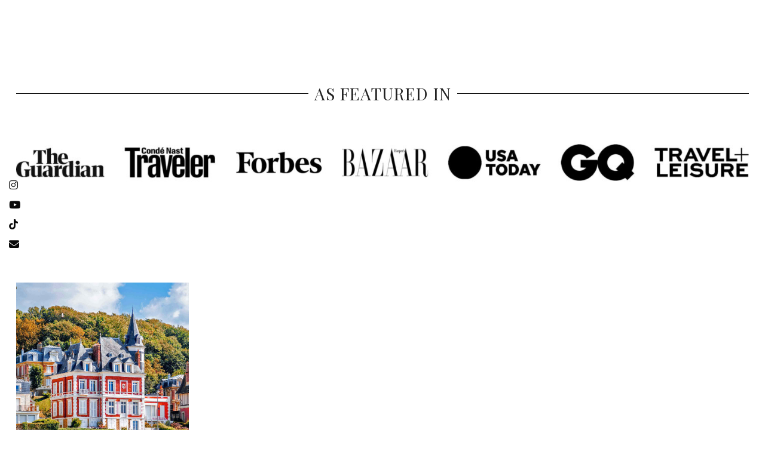

--- FILE ---
content_type: text/html; charset=UTF-8
request_url: https://shershegoes.com/tag/beautiful-places-in-normandy/
body_size: 15578
content:
<!DOCTYPE html>
<html lang="en-US">
<head>
	<meta charset="UTF-8">
	<meta name="viewport" content="width=device-width, initial-scale=1, maximum-scale=5">	<meta name='robots' content='index, follow, max-image-preview:large, max-snippet:-1, max-video-preview:-1' />

	<!-- This site is optimized with the Yoast SEO plugin v26.7 - https://yoast.com/wordpress/plugins/seo/ -->
	<title>beautiful places in normandy Archives</title>
	<link rel="canonical" href="https://shershegoes.com/tag/beautiful-places-in-normandy/" />
	<meta property="og:locale" content="en_US" />
	<meta property="og:type" content="article" />
	<meta property="og:title" content="beautiful places in normandy Archives" />
	<meta property="og:url" content="https://shershegoes.com/tag/beautiful-places-in-normandy/" />
	<meta property="og:site_name" content="Sher She Goes" />
	<meta name="twitter:card" content="summary_large_image" />
	<meta name="twitter:site" content="@shershegoes" />
	<script type="application/ld+json" class="yoast-schema-graph">{"@context":"https://schema.org","@graph":[{"@type":"CollectionPage","@id":"https://shershegoes.com/tag/beautiful-places-in-normandy/","url":"https://shershegoes.com/tag/beautiful-places-in-normandy/","name":"beautiful places in normandy Archives","isPartOf":{"@id":"https://shershegoes.com/#website"},"primaryImageOfPage":{"@id":"https://shershegoes.com/tag/beautiful-places-in-normandy/#primaryimage"},"image":{"@id":"https://shershegoes.com/tag/beautiful-places-in-normandy/#primaryimage"},"thumbnailUrl":"https://shershegoes.com/wp-content/uploads/Normandy-Towns.jpg","breadcrumb":{"@id":"https://shershegoes.com/tag/beautiful-places-in-normandy/#breadcrumb"},"inLanguage":"en-US"},{"@type":"ImageObject","inLanguage":"en-US","@id":"https://shershegoes.com/tag/beautiful-places-in-normandy/#primaryimage","url":"https://shershegoes.com/wp-content/uploads/Normandy-Towns.jpg","contentUrl":"https://shershegoes.com/wp-content/uploads/Normandy-Towns.jpg","width":1500,"height":2250,"caption":"Normandy Towns"},{"@type":"BreadcrumbList","@id":"https://shershegoes.com/tag/beautiful-places-in-normandy/#breadcrumb","itemListElement":[{"@type":"ListItem","position":1,"name":"Home","item":"https://shershegoes.com/"},{"@type":"ListItem","position":2,"name":"beautiful places in normandy"}]},{"@type":"WebSite","@id":"https://shershegoes.com/#website","url":"https://shershegoes.com/","name":"Sher She Goes","description":"NYC Travel &amp; Style Blog","potentialAction":[{"@type":"SearchAction","target":{"@type":"EntryPoint","urlTemplate":"https://shershegoes.com/?s={search_term_string}"},"query-input":{"@type":"PropertyValueSpecification","valueRequired":true,"valueName":"search_term_string"}}],"inLanguage":"en-US"}]}</script>
	<!-- / Yoast SEO plugin. -->


<link rel='dns-prefetch' href='//scripts.mediavine.com' />
<link rel='dns-prefetch' href='//cdnjs.cloudflare.com' />
<link rel='dns-prefetch' href='//pipdigz.co.uk' />
<link rel='dns-prefetch' href='//fonts.googleapis.com' />
<link rel="alternate" type="application/rss+xml" title="Sher She Goes &raquo; Feed" href="https://shershegoes.com/feed/" />
<link rel="alternate" type="application/rss+xml" title="Sher She Goes &raquo; Comments Feed" href="https://shershegoes.com/comments/feed/" />
<link rel="alternate" type="application/rss+xml" title="Sher She Goes &raquo; beautiful places in normandy Tag Feed" href="https://shershegoes.com/tag/beautiful-places-in-normandy/feed/" />
		<!-- This site uses the Google Analytics by MonsterInsights plugin v9.11.1 - Using Analytics tracking - https://www.monsterinsights.com/ -->
							<script src="//www.googletagmanager.com/gtag/js?id=G-1GKMQC3SJM"  data-cfasync="false" data-wpfc-render="false" async></script>
			<script data-cfasync="false" data-wpfc-render="false">
				var mi_version = '9.11.1';
				var mi_track_user = true;
				var mi_no_track_reason = '';
								var MonsterInsightsDefaultLocations = {"page_location":"https:\/\/shershegoes.com\/tag\/beautiful-places-in-normandy\/"};
								if ( typeof MonsterInsightsPrivacyGuardFilter === 'function' ) {
					var MonsterInsightsLocations = (typeof MonsterInsightsExcludeQuery === 'object') ? MonsterInsightsPrivacyGuardFilter( MonsterInsightsExcludeQuery ) : MonsterInsightsPrivacyGuardFilter( MonsterInsightsDefaultLocations );
				} else {
					var MonsterInsightsLocations = (typeof MonsterInsightsExcludeQuery === 'object') ? MonsterInsightsExcludeQuery : MonsterInsightsDefaultLocations;
				}

								var disableStrs = [
										'ga-disable-G-1GKMQC3SJM',
									];

				/* Function to detect opted out users */
				function __gtagTrackerIsOptedOut() {
					for (var index = 0; index < disableStrs.length; index++) {
						if (document.cookie.indexOf(disableStrs[index] + '=true') > -1) {
							return true;
						}
					}

					return false;
				}

				/* Disable tracking if the opt-out cookie exists. */
				if (__gtagTrackerIsOptedOut()) {
					for (var index = 0; index < disableStrs.length; index++) {
						window[disableStrs[index]] = true;
					}
				}

				/* Opt-out function */
				function __gtagTrackerOptout() {
					for (var index = 0; index < disableStrs.length; index++) {
						document.cookie = disableStrs[index] + '=true; expires=Thu, 31 Dec 2099 23:59:59 UTC; path=/';
						window[disableStrs[index]] = true;
					}
				}

				if ('undefined' === typeof gaOptout) {
					function gaOptout() {
						__gtagTrackerOptout();
					}
				}
								window.dataLayer = window.dataLayer || [];

				window.MonsterInsightsDualTracker = {
					helpers: {},
					trackers: {},
				};
				if (mi_track_user) {
					function __gtagDataLayer() {
						dataLayer.push(arguments);
					}

					function __gtagTracker(type, name, parameters) {
						if (!parameters) {
							parameters = {};
						}

						if (parameters.send_to) {
							__gtagDataLayer.apply(null, arguments);
							return;
						}

						if (type === 'event') {
														parameters.send_to = monsterinsights_frontend.v4_id;
							var hookName = name;
							if (typeof parameters['event_category'] !== 'undefined') {
								hookName = parameters['event_category'] + ':' + name;
							}

							if (typeof MonsterInsightsDualTracker.trackers[hookName] !== 'undefined') {
								MonsterInsightsDualTracker.trackers[hookName](parameters);
							} else {
								__gtagDataLayer('event', name, parameters);
							}
							
						} else {
							__gtagDataLayer.apply(null, arguments);
						}
					}

					__gtagTracker('js', new Date());
					__gtagTracker('set', {
						'developer_id.dZGIzZG': true,
											});
					if ( MonsterInsightsLocations.page_location ) {
						__gtagTracker('set', MonsterInsightsLocations);
					}
										__gtagTracker('config', 'G-1GKMQC3SJM', {"forceSSL":"true","page_path":location.pathname + location.search + location.hash} );
										window.gtag = __gtagTracker;										(function () {
						/* https://developers.google.com/analytics/devguides/collection/analyticsjs/ */
						/* ga and __gaTracker compatibility shim. */
						var noopfn = function () {
							return null;
						};
						var newtracker = function () {
							return new Tracker();
						};
						var Tracker = function () {
							return null;
						};
						var p = Tracker.prototype;
						p.get = noopfn;
						p.set = noopfn;
						p.send = function () {
							var args = Array.prototype.slice.call(arguments);
							args.unshift('send');
							__gaTracker.apply(null, args);
						};
						var __gaTracker = function () {
							var len = arguments.length;
							if (len === 0) {
								return;
							}
							var f = arguments[len - 1];
							if (typeof f !== 'object' || f === null || typeof f.hitCallback !== 'function') {
								if ('send' === arguments[0]) {
									var hitConverted, hitObject = false, action;
									if ('event' === arguments[1]) {
										if ('undefined' !== typeof arguments[3]) {
											hitObject = {
												'eventAction': arguments[3],
												'eventCategory': arguments[2],
												'eventLabel': arguments[4],
												'value': arguments[5] ? arguments[5] : 1,
											}
										}
									}
									if ('pageview' === arguments[1]) {
										if ('undefined' !== typeof arguments[2]) {
											hitObject = {
												'eventAction': 'page_view',
												'page_path': arguments[2],
											}
										}
									}
									if (typeof arguments[2] === 'object') {
										hitObject = arguments[2];
									}
									if (typeof arguments[5] === 'object') {
										Object.assign(hitObject, arguments[5]);
									}
									if ('undefined' !== typeof arguments[1].hitType) {
										hitObject = arguments[1];
										if ('pageview' === hitObject.hitType) {
											hitObject.eventAction = 'page_view';
										}
									}
									if (hitObject) {
										action = 'timing' === arguments[1].hitType ? 'timing_complete' : hitObject.eventAction;
										hitConverted = mapArgs(hitObject);
										__gtagTracker('event', action, hitConverted);
									}
								}
								return;
							}

							function mapArgs(args) {
								var arg, hit = {};
								var gaMap = {
									'eventCategory': 'event_category',
									'eventAction': 'event_action',
									'eventLabel': 'event_label',
									'eventValue': 'event_value',
									'nonInteraction': 'non_interaction',
									'timingCategory': 'event_category',
									'timingVar': 'name',
									'timingValue': 'value',
									'timingLabel': 'event_label',
									'page': 'page_path',
									'location': 'page_location',
									'title': 'page_title',
									'referrer' : 'page_referrer',
								};
								for (arg in args) {
																		if (!(!args.hasOwnProperty(arg) || !gaMap.hasOwnProperty(arg))) {
										hit[gaMap[arg]] = args[arg];
									} else {
										hit[arg] = args[arg];
									}
								}
								return hit;
							}

							try {
								f.hitCallback();
							} catch (ex) {
							}
						};
						__gaTracker.create = newtracker;
						__gaTracker.getByName = newtracker;
						__gaTracker.getAll = function () {
							return [];
						};
						__gaTracker.remove = noopfn;
						__gaTracker.loaded = true;
						window['__gaTracker'] = __gaTracker;
					})();
									} else {
										console.log("");
					(function () {
						function __gtagTracker() {
							return null;
						}

						window['__gtagTracker'] = __gtagTracker;
						window['gtag'] = __gtagTracker;
					})();
									}
			</script>
							<!-- / Google Analytics by MonsterInsights -->
		<style id='wp-img-auto-sizes-contain-inline-css'>
img:is([sizes=auto i],[sizes^="auto," i]){contain-intrinsic-size:3000px 1500px}
/*# sourceURL=wp-img-auto-sizes-contain-inline-css */
</style>
<style id='wp-block-library-inline-css'>
:root{--wp-block-synced-color:#7a00df;--wp-block-synced-color--rgb:122,0,223;--wp-bound-block-color:var(--wp-block-synced-color);--wp-editor-canvas-background:#ddd;--wp-admin-theme-color:#007cba;--wp-admin-theme-color--rgb:0,124,186;--wp-admin-theme-color-darker-10:#006ba1;--wp-admin-theme-color-darker-10--rgb:0,107,160.5;--wp-admin-theme-color-darker-20:#005a87;--wp-admin-theme-color-darker-20--rgb:0,90,135;--wp-admin-border-width-focus:2px}@media (min-resolution:192dpi){:root{--wp-admin-border-width-focus:1.5px}}.wp-element-button{cursor:pointer}:root .has-very-light-gray-background-color{background-color:#eee}:root .has-very-dark-gray-background-color{background-color:#313131}:root .has-very-light-gray-color{color:#eee}:root .has-very-dark-gray-color{color:#313131}:root .has-vivid-green-cyan-to-vivid-cyan-blue-gradient-background{background:linear-gradient(135deg,#00d084,#0693e3)}:root .has-purple-crush-gradient-background{background:linear-gradient(135deg,#34e2e4,#4721fb 50%,#ab1dfe)}:root .has-hazy-dawn-gradient-background{background:linear-gradient(135deg,#faaca8,#dad0ec)}:root .has-subdued-olive-gradient-background{background:linear-gradient(135deg,#fafae1,#67a671)}:root .has-atomic-cream-gradient-background{background:linear-gradient(135deg,#fdd79a,#004a59)}:root .has-nightshade-gradient-background{background:linear-gradient(135deg,#330968,#31cdcf)}:root .has-midnight-gradient-background{background:linear-gradient(135deg,#020381,#2874fc)}:root{--wp--preset--font-size--normal:16px;--wp--preset--font-size--huge:42px}.has-regular-font-size{font-size:1em}.has-larger-font-size{font-size:2.625em}.has-normal-font-size{font-size:var(--wp--preset--font-size--normal)}.has-huge-font-size{font-size:var(--wp--preset--font-size--huge)}.has-text-align-center{text-align:center}.has-text-align-left{text-align:left}.has-text-align-right{text-align:right}.has-fit-text{white-space:nowrap!important}#end-resizable-editor-section{display:none}.aligncenter{clear:both}.items-justified-left{justify-content:flex-start}.items-justified-center{justify-content:center}.items-justified-right{justify-content:flex-end}.items-justified-space-between{justify-content:space-between}.screen-reader-text{border:0;clip-path:inset(50%);height:1px;margin:-1px;overflow:hidden;padding:0;position:absolute;width:1px;word-wrap:normal!important}.screen-reader-text:focus{background-color:#ddd;clip-path:none;color:#444;display:block;font-size:1em;height:auto;left:5px;line-height:normal;padding:15px 23px 14px;text-decoration:none;top:5px;width:auto;z-index:100000}html :where(.has-border-color){border-style:solid}html :where([style*=border-top-color]){border-top-style:solid}html :where([style*=border-right-color]){border-right-style:solid}html :where([style*=border-bottom-color]){border-bottom-style:solid}html :where([style*=border-left-color]){border-left-style:solid}html :where([style*=border-width]){border-style:solid}html :where([style*=border-top-width]){border-top-style:solid}html :where([style*=border-right-width]){border-right-style:solid}html :where([style*=border-bottom-width]){border-bottom-style:solid}html :where([style*=border-left-width]){border-left-style:solid}html :where(img[class*=wp-image-]){height:auto;max-width:100%}:where(figure){margin:0 0 1em}html :where(.is-position-sticky){--wp-admin--admin-bar--position-offset:var(--wp-admin--admin-bar--height,0px)}@media screen and (max-width:600px){html :where(.is-position-sticky){--wp-admin--admin-bar--position-offset:0px}}

/*# sourceURL=wp-block-library-inline-css */
</style><style id='global-styles-inline-css'>
:root{--wp--preset--aspect-ratio--square: 1;--wp--preset--aspect-ratio--4-3: 4/3;--wp--preset--aspect-ratio--3-4: 3/4;--wp--preset--aspect-ratio--3-2: 3/2;--wp--preset--aspect-ratio--2-3: 2/3;--wp--preset--aspect-ratio--16-9: 16/9;--wp--preset--aspect-ratio--9-16: 9/16;--wp--preset--color--black: #000000;--wp--preset--color--cyan-bluish-gray: #abb8c3;--wp--preset--color--white: #ffffff;--wp--preset--color--pale-pink: #f78da7;--wp--preset--color--vivid-red: #cf2e2e;--wp--preset--color--luminous-vivid-orange: #ff6900;--wp--preset--color--luminous-vivid-amber: #fcb900;--wp--preset--color--light-green-cyan: #7bdcb5;--wp--preset--color--vivid-green-cyan: #00d084;--wp--preset--color--pale-cyan-blue: #8ed1fc;--wp--preset--color--vivid-cyan-blue: #0693e3;--wp--preset--color--vivid-purple: #9b51e0;--wp--preset--gradient--vivid-cyan-blue-to-vivid-purple: linear-gradient(135deg,rgb(6,147,227) 0%,rgb(155,81,224) 100%);--wp--preset--gradient--light-green-cyan-to-vivid-green-cyan: linear-gradient(135deg,rgb(122,220,180) 0%,rgb(0,208,130) 100%);--wp--preset--gradient--luminous-vivid-amber-to-luminous-vivid-orange: linear-gradient(135deg,rgb(252,185,0) 0%,rgb(255,105,0) 100%);--wp--preset--gradient--luminous-vivid-orange-to-vivid-red: linear-gradient(135deg,rgb(255,105,0) 0%,rgb(207,46,46) 100%);--wp--preset--gradient--very-light-gray-to-cyan-bluish-gray: linear-gradient(135deg,rgb(238,238,238) 0%,rgb(169,184,195) 100%);--wp--preset--gradient--cool-to-warm-spectrum: linear-gradient(135deg,rgb(74,234,220) 0%,rgb(151,120,209) 20%,rgb(207,42,186) 40%,rgb(238,44,130) 60%,rgb(251,105,98) 80%,rgb(254,248,76) 100%);--wp--preset--gradient--blush-light-purple: linear-gradient(135deg,rgb(255,206,236) 0%,rgb(152,150,240) 100%);--wp--preset--gradient--blush-bordeaux: linear-gradient(135deg,rgb(254,205,165) 0%,rgb(254,45,45) 50%,rgb(107,0,62) 100%);--wp--preset--gradient--luminous-dusk: linear-gradient(135deg,rgb(255,203,112) 0%,rgb(199,81,192) 50%,rgb(65,88,208) 100%);--wp--preset--gradient--pale-ocean: linear-gradient(135deg,rgb(255,245,203) 0%,rgb(182,227,212) 50%,rgb(51,167,181) 100%);--wp--preset--gradient--electric-grass: linear-gradient(135deg,rgb(202,248,128) 0%,rgb(113,206,126) 100%);--wp--preset--gradient--midnight: linear-gradient(135deg,rgb(2,3,129) 0%,rgb(40,116,252) 100%);--wp--preset--font-size--small: 13px;--wp--preset--font-size--medium: 20px;--wp--preset--font-size--large: 36px;--wp--preset--font-size--x-large: 42px;--wp--preset--spacing--20: 0.44rem;--wp--preset--spacing--30: 0.67rem;--wp--preset--spacing--40: 1rem;--wp--preset--spacing--50: 1.5rem;--wp--preset--spacing--60: 2.25rem;--wp--preset--spacing--70: 3.38rem;--wp--preset--spacing--80: 5.06rem;--wp--preset--shadow--natural: 6px 6px 9px rgba(0, 0, 0, 0.2);--wp--preset--shadow--deep: 12px 12px 50px rgba(0, 0, 0, 0.4);--wp--preset--shadow--sharp: 6px 6px 0px rgba(0, 0, 0, 0.2);--wp--preset--shadow--outlined: 6px 6px 0px -3px rgb(255, 255, 255), 6px 6px rgb(0, 0, 0);--wp--preset--shadow--crisp: 6px 6px 0px rgb(0, 0, 0);}:where(.is-layout-flex){gap: 0.5em;}:where(.is-layout-grid){gap: 0.5em;}body .is-layout-flex{display: flex;}.is-layout-flex{flex-wrap: wrap;align-items: center;}.is-layout-flex > :is(*, div){margin: 0;}body .is-layout-grid{display: grid;}.is-layout-grid > :is(*, div){margin: 0;}:where(.wp-block-columns.is-layout-flex){gap: 2em;}:where(.wp-block-columns.is-layout-grid){gap: 2em;}:where(.wp-block-post-template.is-layout-flex){gap: 1.25em;}:where(.wp-block-post-template.is-layout-grid){gap: 1.25em;}.has-black-color{color: var(--wp--preset--color--black) !important;}.has-cyan-bluish-gray-color{color: var(--wp--preset--color--cyan-bluish-gray) !important;}.has-white-color{color: var(--wp--preset--color--white) !important;}.has-pale-pink-color{color: var(--wp--preset--color--pale-pink) !important;}.has-vivid-red-color{color: var(--wp--preset--color--vivid-red) !important;}.has-luminous-vivid-orange-color{color: var(--wp--preset--color--luminous-vivid-orange) !important;}.has-luminous-vivid-amber-color{color: var(--wp--preset--color--luminous-vivid-amber) !important;}.has-light-green-cyan-color{color: var(--wp--preset--color--light-green-cyan) !important;}.has-vivid-green-cyan-color{color: var(--wp--preset--color--vivid-green-cyan) !important;}.has-pale-cyan-blue-color{color: var(--wp--preset--color--pale-cyan-blue) !important;}.has-vivid-cyan-blue-color{color: var(--wp--preset--color--vivid-cyan-blue) !important;}.has-vivid-purple-color{color: var(--wp--preset--color--vivid-purple) !important;}.has-black-background-color{background-color: var(--wp--preset--color--black) !important;}.has-cyan-bluish-gray-background-color{background-color: var(--wp--preset--color--cyan-bluish-gray) !important;}.has-white-background-color{background-color: var(--wp--preset--color--white) !important;}.has-pale-pink-background-color{background-color: var(--wp--preset--color--pale-pink) !important;}.has-vivid-red-background-color{background-color: var(--wp--preset--color--vivid-red) !important;}.has-luminous-vivid-orange-background-color{background-color: var(--wp--preset--color--luminous-vivid-orange) !important;}.has-luminous-vivid-amber-background-color{background-color: var(--wp--preset--color--luminous-vivid-amber) !important;}.has-light-green-cyan-background-color{background-color: var(--wp--preset--color--light-green-cyan) !important;}.has-vivid-green-cyan-background-color{background-color: var(--wp--preset--color--vivid-green-cyan) !important;}.has-pale-cyan-blue-background-color{background-color: var(--wp--preset--color--pale-cyan-blue) !important;}.has-vivid-cyan-blue-background-color{background-color: var(--wp--preset--color--vivid-cyan-blue) !important;}.has-vivid-purple-background-color{background-color: var(--wp--preset--color--vivid-purple) !important;}.has-black-border-color{border-color: var(--wp--preset--color--black) !important;}.has-cyan-bluish-gray-border-color{border-color: var(--wp--preset--color--cyan-bluish-gray) !important;}.has-white-border-color{border-color: var(--wp--preset--color--white) !important;}.has-pale-pink-border-color{border-color: var(--wp--preset--color--pale-pink) !important;}.has-vivid-red-border-color{border-color: var(--wp--preset--color--vivid-red) !important;}.has-luminous-vivid-orange-border-color{border-color: var(--wp--preset--color--luminous-vivid-orange) !important;}.has-luminous-vivid-amber-border-color{border-color: var(--wp--preset--color--luminous-vivid-amber) !important;}.has-light-green-cyan-border-color{border-color: var(--wp--preset--color--light-green-cyan) !important;}.has-vivid-green-cyan-border-color{border-color: var(--wp--preset--color--vivid-green-cyan) !important;}.has-pale-cyan-blue-border-color{border-color: var(--wp--preset--color--pale-cyan-blue) !important;}.has-vivid-cyan-blue-border-color{border-color: var(--wp--preset--color--vivid-cyan-blue) !important;}.has-vivid-purple-border-color{border-color: var(--wp--preset--color--vivid-purple) !important;}.has-vivid-cyan-blue-to-vivid-purple-gradient-background{background: var(--wp--preset--gradient--vivid-cyan-blue-to-vivid-purple) !important;}.has-light-green-cyan-to-vivid-green-cyan-gradient-background{background: var(--wp--preset--gradient--light-green-cyan-to-vivid-green-cyan) !important;}.has-luminous-vivid-amber-to-luminous-vivid-orange-gradient-background{background: var(--wp--preset--gradient--luminous-vivid-amber-to-luminous-vivid-orange) !important;}.has-luminous-vivid-orange-to-vivid-red-gradient-background{background: var(--wp--preset--gradient--luminous-vivid-orange-to-vivid-red) !important;}.has-very-light-gray-to-cyan-bluish-gray-gradient-background{background: var(--wp--preset--gradient--very-light-gray-to-cyan-bluish-gray) !important;}.has-cool-to-warm-spectrum-gradient-background{background: var(--wp--preset--gradient--cool-to-warm-spectrum) !important;}.has-blush-light-purple-gradient-background{background: var(--wp--preset--gradient--blush-light-purple) !important;}.has-blush-bordeaux-gradient-background{background: var(--wp--preset--gradient--blush-bordeaux) !important;}.has-luminous-dusk-gradient-background{background: var(--wp--preset--gradient--luminous-dusk) !important;}.has-pale-ocean-gradient-background{background: var(--wp--preset--gradient--pale-ocean) !important;}.has-electric-grass-gradient-background{background: var(--wp--preset--gradient--electric-grass) !important;}.has-midnight-gradient-background{background: var(--wp--preset--gradient--midnight) !important;}.has-small-font-size{font-size: var(--wp--preset--font-size--small) !important;}.has-medium-font-size{font-size: var(--wp--preset--font-size--medium) !important;}.has-large-font-size{font-size: var(--wp--preset--font-size--large) !important;}.has-x-large-font-size{font-size: var(--wp--preset--font-size--x-large) !important;}
/*# sourceURL=global-styles-inline-css */
</style>

<style id='classic-theme-styles-inline-css'>
/*! This file is auto-generated */
.wp-block-button__link{color:#fff;background-color:#32373c;border-radius:9999px;box-shadow:none;text-decoration:none;padding:calc(.667em + 2px) calc(1.333em + 2px);font-size:1.125em}.wp-block-file__button{background:#32373c;color:#fff;text-decoration:none}
/*# sourceURL=/wp-includes/css/classic-themes.min.css */
</style>
<link rel='stylesheet' id='cpsh-shortcodes-css' href='https://shershegoes.com/wp-content/plugins/column-shortcodes//assets/css/shortcodes.css?ver=1.0.1' media='all' />
<link rel='stylesheet' id='p3-core-responsive-css' href='https://pipdigz.co.uk/p3/css/core_resp.css' media='all' />
<link rel='stylesheet' id='pipdig-didza-css' href='https://pipdigz.co.uk/fonts/gaqweopfkgksdklfgjslfkhjdtyy/style.css' media='all' />
<link rel='stylesheet' id='pipdig-style-css' href='https://shershegoes.com/wp-content/themes/pipdig-lavoie/style.css?ver=1757138645' media='all' />
<link rel='stylesheet' id='pipdig-responsive-css' href='https://shershegoes.com/wp-content/themes/pipdig-lavoie/css/responsive.css?ver=1757138646' media='all' />
<link rel='stylesheet' id='pipdig-fonts-css' href='https://fonts.googleapis.com/css?family=Montserrat:400,400i,500,500i,600,600i|Playfair+Display:400,400i,700,700i|Molengo:400,400i,700,700i' media='all' />
<script src="https://shershegoes.com/wp-content/plugins/google-analytics-for-wordpress/assets/js/frontend-gtag.min.js?ver=9.11.1" id="monsterinsights-frontend-script-js" async data-wp-strategy="async"></script>
<script data-cfasync="false" data-wpfc-render="false" id='monsterinsights-frontend-script-js-extra'>var monsterinsights_frontend = {"js_events_tracking":"true","download_extensions":"doc,pdf,ppt,zip,xls,docx,pptx,xlsx","inbound_paths":"[{\"path\":\"\\\/go\\\/\",\"label\":\"aff\"}]","home_url":"https:\/\/shershegoes.com","hash_tracking":"true","v4_id":"G-1GKMQC3SJM"};</script>
<script async="async" fetchpriority="high" data-noptimize="1" data-cfasync="false" src="https://scripts.mediavine.com/tags/sher-she-goes.js?ver=6.9" id="mv-script-wrapper-js"></script>
<script src="https://shershegoes.com/wp-includes/js/jquery/jquery.min.js?ver=3.7.1" id="jquery-core-js"></script>
<script src="https://shershegoes.com/wp-includes/js/jquery/jquery-migrate.min.js?ver=3.4.1" id="jquery-migrate-js"></script>
<link rel="https://api.w.org/" href="https://shershegoes.com/wp-json/" /><link rel="alternate" title="JSON" type="application/json" href="https://shershegoes.com/wp-json/wp/v2/tags/9364" /><link rel="EditURI" type="application/rsd+xml" title="RSD" href="https://shershegoes.com/xmlrpc.php?rsd" />
<meta name="generator" content="WordPress 6.9" />
		<style>
			:root {
				--mv-create-radius: 0;
			}
		</style>
			<!--noptimize-->
		<style>
		.p3_instagram_post{width:12.5%}
				@media only screen and (max-width: 719px) {
			.p3_instagram_post {
				width: 25%;
			}
		}
				</style>
		<!--/noptimize-->
		<!--noptimize--> <!-- Cust --> <style>.pipdig_masonry_post_title a:hover,.entry-title a:hover{color:#af9738}a, .entry-content a {color:#af9738}a:hover{color:#1e73be}body {font-family: "Georgia";}body {font-size:17px; line-height: 1.4;}.widget-title {font-size:12px}.entry-content .pipdig_p3_related_posts h3, .pipdig_p3_related_posts h3{font-size:16px}.pipdig_meta, .pipdig_cat, .btn, button, input[type="button"], input[type="reset"], input[type="submit"], .entry-meta, .site-main .paging-navigation a, .site-main .post-navigation a, .site-main .post-navigation a, .site-main .post-navigation .meta-nav, .comment-meta, .comment-date, .cat-item a, .widget_archive a, .pipdig-cats, .woocommerce #respond input#submit, .woocommerce a.button, .woocommerce button.button, .woocommerce input.button, .pipdig-slider-cats, .read-more, .more-link {font-size:12px}.entry-content h1, .entry-content h2, .entry-content h3, .entry-content h4, .entry-content h5, .entry-content h6 {letter-spacing: 0; font-family: "Georgia"}.entry-content h2 {font-size:26px}.entry-content h3 {font-size:24px}.entry-content h4 {font-size:18px}.entry-content h1, .entry-content h2, .entry-content h3, .entry-content h4, .entry-content h5, .entry-content h6 {text-transform: none}.widget-title {letter-spacing: 0;font-family: "Molengo"}.p_section_title h2, #p3_instagram_kensington .widget-title {font-family: "Playfair Display"; line-height: 1; font-weight: 400;} .p_section_title_border {margin-top: 10px;} .p_section_title { margin-bottom: auto; }.pipdig_meta, .pipdig_cat, .btn, button, input[type="button"], input[type="reset"], input[type="submit"], .entry-meta, .site-main .paging-navigation a, .site-main .post-navigation a, .site-main .post-navigation a, .site-main .post-navigation .meta-nav, .comment-meta, .comment-date, .cat-item a, .widget_archive a, .pipdig-cats, .woocommerce #respond input#submit, .woocommerce a.button, .woocommerce button.button, .woocommerce input.button, .pipdig-slider-cats, .read-more, .more-link {letter-spacing: 0; font-family: "Molengo"}.entry-title, .page-title, h1, h2, h3, h4, .slide-h2, .pipdig_masonry_post_title, .p_post_date .p_post_date_day {font-family: "Playfair Display"}.p_post_date {padding-top: 10px}.entry-title {font-size:22px; line-height: 1.1;}.menu-bar ul li a, .slicknav_menu {letter-spacing: 0; font-family: "Molengo"}
		@media only screen and (min-width: 720px) {
			#siteHeaderCont:hover, .menu-bar ul ul, .slicknav_open-menu { background: rgba(0, 0, 0, .6); }
		}
		#siteHeaderCont.site-header-bg-color, .site-header-bg-color, .single .slicknav_menu, .page .slicknav_menu, .menu-bar ul ul, .slicknav_open-menu { background: rgba(0, 0, 0, .6); }#siteHeaderCont { background: none; }.site-description, .site-title, .site-title a, .menu-bar ul li a, .slicknav_brand, .slicknav_brand a, .slicknav_nav a, .slicknav_menu .slicknav_menutxt, .pipdig_navbar_search input {color:#ffffff}.pipdig_navbar_search input::-webkit-input-placeholder {color:#ffffff}.pipdig_navbar_search input:-moz-placeholder {color:#ffffff}.pipdig_navbar_search input::-moz-placeholder {color:#ffffff}.pipdig_navbar_search input:-ms-input-placeholder {color:#ffffff}.site-title a:hover, .menu-bar ul li a:hover, .menu-bar ul ul li > a:hover, .menu-bar ul ul li:hover > a{color:#af9738}#siteHeaderCont { background: none; }</style> <!-- /Cust --> <!--/noptimize-->
<!-- BEGIN Clicky Analytics v2.2.4 Tracking - https://wordpress.org/plugins/clicky-analytics/ -->
<script type="text/javascript">
  var clicky_custom = clicky_custom || {};
  clicky_custom.outbound_pattern = ['/go/','/out/'];
</script>

<script async src="//static.getclicky.com/101495959.js"></script>

<!-- END Clicky Analytics v2.2.4 Tracking -->

<script>
  (function (s, t, a, y, twenty, two) {
    s.Stay22 = s.Stay22 || {};

    // Just fill out your configs here
    s.Stay22.params = {
    aid: "shershegoes",
deepStruct: ["shershegoes.com/go/"],
excludes: ["expedia","tripadvisor","hotelscombined","hotelscom","agoda","viator","hostelworld"]
    };

    // Leave this part as-is;
    twenty = t.createElement(a);
    two = t.getElementsByTagName(a)[0];
    twenty.async = 1;
    twenty.src = y;
    two.parentNode.insertBefore(twenty, two);
  })(window, document, "script", "https://scripts.stay22.com/letmeallez.js");
</script><link rel="icon" href="https://shershegoes.com/wp-content/uploads/favicon_1458602186-144x144.ico" sizes="32x32" />
<link rel="icon" href="https://shershegoes.com/wp-content/uploads/favicon_1458602186-200x200.ico" sizes="192x192" />
<link rel="apple-touch-icon" href="https://shershegoes.com/wp-content/uploads/favicon_1458602186-200x200.ico" />
<meta name="msapplication-TileImage" content="https://shershegoes.com/wp-content/uploads/favicon_1458602186.ico" />
		<style id="wp-custom-css">
			/* Start of Mediavine CSS */
@media only screen and (min-width: 1200px) {
.content-area {
max-width: calc(100% - 332px) !important;
}
.site-sidebar {
min-width: 332px !important;
}
}
@media only screen and (max-width: 399px) {
.fb_iframe_widget span {
width: unset !important;
}
}
@media only screen and (max-width: 359px) {
.content-area {
padding-left: 10px !important;
padding-right: 10px !important;
}
.row {
margin-left: 0px !important;
margin-right: 0px !important;
}
.clearfix.container {
padding-left: 0px !important;
padding-right: 0px !important;
}
}
body.mediavine-video__has-sticky #back-top{
bottom: 400px !important;
}
body.adhesion:not(.mediavine-video__has-sticky) #back-top {
bottom: 180px !important;
}
.css-videos.portrait video {
min-height: auto !important;
}
.css-videos.landscape video {
min-height: auto !important;
}
#footer_branding {
float: right !important;
margin-top: 0px !important;
}
/* End of Mediavine CSS */


/* Block Right Click CSS */
body {
-webkit-user-select: none;  /* Chrome all / Safari all */
-moz-user-select: none;     /* Firefox all */
-ms-user-select: none;      /* IE 10+ */
-o-user-select: none;
user-select: none;
}
/* End Block Right Click CSS */


/* FB sidebar widget CSS */
.site-sidebar .fb_iframe_widget iframe { width: 270px !important }
/* End FB sidebar widget CSS */		</style>
			
	<!-- p3 width customizer START -->
	<style>
	.site-main .row > .col-xs-8 {
		width: 73%;
	}
	.site-main .row > .col-xs-pull-8 {
		right: 73%;
	}
	.site-main .row > .col-xs-push-8 {
		left: 73%;
	}
	.site-main .row > .col-xs-offset-8 {
		margin-left: 73%;
	}
		
	.site-main .row > .col-xs-4:not(.p3_featured_panel):not(.p3_featured_cat):not(.p_archive_item) {
		width: 27%;
	}
	.site-main .row > .col-xs-pull-4:not(.p3_featured_panel):not(.p3_featured_cat):not(.p_archive_item) {
		right: 27%;
	}
	.site-main .row > .col-xs-push-4:not(.p3_featured_panel):not(.p3_featured_cat):not(.p_archive_item) {
		left: 27%;
	}
	.site-main .row > .col-xs-offset-4:not(.p3_featured_panel):not(.p3_featured_cat):not(.p_archive_item) {
		margin-left: 27%;
	}
		
		
		
	@media (min-width: 768px) { 
		.site-main .row > .col-sm-8 {
			width: 73%;
		}
		.site-main .row > .col-sm-pull-8 {
			right: 73%;
		}
		.site-main .row > .col-sm-push-8 {
			left: 73%;
		}
		.site-main .row > .col-sm-offset-8 {
			margin-left: 73%;
		}
		
		.site-main .row > .col-sm-4:not(.p3_featured_panel):not(.p3_featured_cat):not(.p_archive_item) {
			width: 27%;
		}
		.site-main .row > .col-sm-pull-4:not(.p3_featured_panel):not(.p3_featured_cat):not(.p_archive_item) {
			right: 27%;
		}
		.site-main .row > .col-sm-push-4:not(.p3_featured_panel):not(.p3_featured_cat):not(.p_archive_item) {
			left: 27%;
		}
		.site-main .row > .col-sm-offset-4:not(.p3_featured_panel):not(.p3_featured_cat):not(.p_archive_item) {
			margin-left: 27%;
		}
	}
		
	@media (min-width: 992px) {
		.site-main .row > .col-md-8 {
			width: 73%;
		}
		.site-main .row > .col-md-pull-8 {
			right: 73%;
		}
		.site-main .row > .col-md-push-8 {
			left: 73%;
		}
		.site-main .row > .col-md-offset-8 {
			margin-left: 73%;
		}
		
		.site-main .row > .col-md-4:not(.p3_featured_panel):not(.p3_featured_cat):not(.p_archive_item) {
			width: 27%;
		}
		.site-main .row > .col-md-pull-4:not(.p3_featured_panel):not(.p3_featured_cat):not(.p_archive_item) {
			right: 27%;
		}
		.site-main .row > .col-md-push-4:not(.p3_featured_panel):not(.p3_featured_cat):not(.p_archive_item) {
			left: 27%;
		}
		.site-main .row > .col-md-offset-4:not(.p3_featured_panel):not(.p3_featured_cat):not(.p_archive_item) {
			margin-left: 27%;
		}
	}
		
	@media (min-width: 1200px) {
		.site-main .row > .col-lg-8 {
			width: 73%;
		}
		.site-main .row > .col-lg-pull-8 {
			right: 73%;
		}
		.site-main .row > .col-lg-push-8 {
			left: 73%;
		}
		.site-main .row > .col-lg-offset-8 {
			margin-left: 73%;
		}
		
		.site-main .row > .col-lg-4:not(.p3_featured_panel):not(.p3_featured_cat):not(.p_archive_item) {
			width: 27%;
		}
		.site-main .row > .col-lg-pull-4:not(.p3_featured_panel):not(.p3_featured_cat):not(.p_archive_item) {
			right: 27%;
		}
		.site-main .row > .col-lg-push-4:not(.p3_featured_panel):not(.p3_featured_cat):not(.p_archive_item) {
			left: 27%;
		}
		.site-main .row > .col-lg-offset-4:not(.p3_featured_panel):not(.p3_featured_cat):not(.p_archive_item) {
			margin-left: 27%;
		}
	}
	</style>
	<!-- p3 width customizer END -->
	
		<!-- Shopr 3.1.11 -->
	<script>
		var shopr_mosaic_ids = [], shopr_mosaic_filters = [], shopr_columns = 4;
	</script>
	<noscript><style id="rocket-lazyload-nojs-css">.rll-youtube-player, [data-lazy-src]{display:none !important;}</style></noscript>	</head>

<body class="archive tag tag-beautiful-places-in-normandy tag-9364 wp-theme-pipdig-lavoie">


	<div id="p3_social_sidebar" class=""><style scoped>#p3_social_sidebar a {color:#0a0a0a}#p3_social_sidebar a:hover {color:#af9738}</style><a href="https://instagram.com/shershegoes" target="_blank" rel="nofollow noopener"><i class="pipdigicons pipdigicons_fab pipdigicons-instagram"></i></a><a href="https://youtube.com/shershegoes" target="_blank" rel="nofollow noopener"><i class="pipdigicons pipdigicons_fab pipdigicons-youtube"></i></a><a href="https://tiktok.com/@shershegrows" target="_blank" rel="nofollow noopener"><i class="pipdigicons pipdigicons_fab pipdigicons-tiktok"></i></a><a href="mailto:shershegoes@gmail.com" rel="nofollow noopener"><i class="pipdigicons pipdigicons-envelope"></i></a></div>
		<header id="siteHeader" class="site-header nopin p3_cover_me " >

		<div id="siteHeaderCont" class="clearfix container ">
			<div class="row">
				<div class="col-xs-12 col-sm-4">
					<nav id="top_menu_1" class="site-menu">
						<div class="menu-bar"><ul id="menu-new" class="menu"><li id="menu-item-39805" class="menu-item menu-item-type-taxonomy menu-item-object-category menu-item-has-children menu-item-39805"><a href="https://shershegoes.com/travel/">Travel</a>
<ul class="sub-menu">
	<li id="menu-item-39743" class="menu-item menu-item-type-taxonomy menu-item-object-category menu-item-has-children menu-item-39743"><a href="https://shershegoes.com/travel/africa/">Africa</a>
	<ul class="sub-menu">
		<li id="menu-item-39824" class="menu-item menu-item-type-taxonomy menu-item-object-category menu-item-39824"><a href="https://shershegoes.com/travel/africa/south-africa/">South Africa</a></li>
	</ul>
</li>
	<li id="menu-item-39741" class="menu-item menu-item-type-taxonomy menu-item-object-category menu-item-has-children menu-item-39741"><a href="https://shershegoes.com/antarctica/">Antarctica</a>
	<ul class="sub-menu">
		<li id="menu-item-39742" class="menu-item menu-item-type-taxonomy menu-item-object-category menu-item-39742"><a href="https://shershegoes.com/antarctica/falkland-islands/">Falkland Islands</a></li>
		<li id="menu-item-39825" class="menu-item menu-item-type-taxonomy menu-item-object-category menu-item-39825"><a href="https://shershegoes.com/antarctica/south-georgia/">South Georgia</a></li>
	</ul>
</li>
	<li id="menu-item-39744" class="menu-item menu-item-type-taxonomy menu-item-object-category menu-item-has-children menu-item-39744"><a href="https://shershegoes.com/travel/asia/">Asia</a>
	<ul class="sub-menu">
		<li id="menu-item-39764" class="menu-item menu-item-type-taxonomy menu-item-object-category menu-item-39764"><a href="https://shershegoes.com/travel/asia/china/">China</a></li>
		<li id="menu-item-39789" class="menu-item menu-item-type-taxonomy menu-item-object-category menu-item-39789"><a href="https://shershegoes.com/travel/asia/japan/">Japan</a></li>
		<li id="menu-item-39788" class="menu-item menu-item-type-taxonomy menu-item-object-category menu-item-has-children menu-item-39788"><a href="https://shershegoes.com/travel/asia/indonesia/">Indonesia</a>
		<ul class="sub-menu">
			<li id="menu-item-39761" class="menu-item menu-item-type-taxonomy menu-item-object-category menu-item-39761"><a href="https://shershegoes.com/travel/asia/indonesia/bali/">Bali</a></li>
		</ul>
</li>
		<li id="menu-item-39790" class="menu-item menu-item-type-taxonomy menu-item-object-category menu-item-39790"><a href="https://shershegoes.com/travel/asia/nepal/">Nepal</a></li>
		<li id="menu-item-39826" class="menu-item menu-item-type-taxonomy menu-item-object-category menu-item-39826"><a href="https://shershegoes.com/travel/asia/thailand/">Thailand</a></li>
	</ul>
</li>
	<li id="menu-item-39746" class="menu-item menu-item-type-taxonomy menu-item-object-category menu-item-has-children menu-item-39746"><a href="https://shershegoes.com/travel/central-america/">Central America</a>
	<ul class="sub-menu">
		<li id="menu-item-39769" class="menu-item menu-item-type-taxonomy menu-item-object-category menu-item-39769"><a href="https://shershegoes.com/travel/central-america/el-salvador/">El Salvador</a></li>
		<li id="menu-item-39807" class="menu-item menu-item-type-taxonomy menu-item-object-category menu-item-39807"><a href="https://shershegoes.com/travel/central-america/panama/">Panama</a></li>
	</ul>
</li>
	<li id="menu-item-39747" class="menu-item menu-item-type-taxonomy menu-item-object-category menu-item-has-children menu-item-39747"><a href="https://shershegoes.com/travel/europe/">Europe</a>
	<ul class="sub-menu">
		<li id="menu-item-39754" class="menu-item menu-item-type-taxonomy menu-item-object-category menu-item-39754"><a href="https://shershegoes.com/travel/europe/austria/">Austria</a></li>
		<li id="menu-item-39755" class="menu-item menu-item-type-taxonomy menu-item-object-category menu-item-39755"><a href="https://shershegoes.com/travel/europe/bosnia/">Bosnia</a></li>
		<li id="menu-item-39756" class="menu-item menu-item-type-taxonomy menu-item-object-category menu-item-39756"><a href="https://shershegoes.com/travel/europe/croatia/">Croatia</a></li>
		<li id="menu-item-39757" class="menu-item menu-item-type-taxonomy menu-item-object-category menu-item-39757"><a href="https://shershegoes.com/travel/europe/denmark/">Denmark</a></li>
		<li id="menu-item-39758" class="menu-item menu-item-type-taxonomy menu-item-object-category menu-item-39758"><a href="https://shershegoes.com/travel/europe/england/">England</a></li>
		<li id="menu-item-39759" class="menu-item menu-item-type-taxonomy menu-item-object-category menu-item-has-children menu-item-39759"><a href="https://shershegoes.com/travel/europe/france/">France</a>
		<ul class="sub-menu">
			<li id="menu-item-39770" class="menu-item menu-item-type-taxonomy menu-item-object-category menu-item-39770"><a href="https://shershegoes.com/travel/europe/france/french-riviera/">French Riviera</a></li>
			<li id="menu-item-39803" class="menu-item menu-item-type-taxonomy menu-item-object-category menu-item-39803"><a href="https://shershegoes.com/travel/europe/france/normandy/">Normandy</a></li>
			<li id="menu-item-39808" class="menu-item menu-item-type-taxonomy menu-item-object-category menu-item-39808"><a href="https://shershegoes.com/travel/europe/france/paris/">Paris</a></li>
		</ul>
</li>
		<li id="menu-item-39760" class="menu-item menu-item-type-taxonomy menu-item-object-category menu-item-39760"><a href="https://shershegoes.com/travel/europe/germany/">Germany</a></li>
		<li id="menu-item-39782" class="menu-item menu-item-type-taxonomy menu-item-object-category menu-item-39782"><a href="https://shershegoes.com/travel/europe/iceland/">Iceland</a></li>
		<li id="menu-item-39783" class="menu-item menu-item-type-taxonomy menu-item-object-category menu-item-has-children menu-item-39783"><a href="https://shershegoes.com/travel/europe/ireland/">Ireland</a>
		<ul class="sub-menu">
			<li id="menu-item-39786" class="menu-item menu-item-type-taxonomy menu-item-object-category menu-item-39786"><a href="https://shershegoes.com/travel/europe/northern-ireland/">Northern Ireland</a></li>
		</ul>
</li>
		<li id="menu-item-39784" class="menu-item menu-item-type-taxonomy menu-item-object-category menu-item-has-children menu-item-39784"><a href="https://shershegoes.com/travel/europe/italy/">Italy</a>
		<ul class="sub-menu">
			<li id="menu-item-39765" class="menu-item menu-item-type-taxonomy menu-item-object-category menu-item-39765"><a href="https://shershegoes.com/travel/europe/italy/cinque-terre/">Cinque Terre</a></li>
			<li id="menu-item-39804" class="menu-item menu-item-type-taxonomy menu-item-object-category menu-item-39804"><a href="https://shershegoes.com/travel/europe/italy/northern-italy/">Northern Italy</a></li>
		</ul>
</li>
		<li id="menu-item-39785" class="menu-item menu-item-type-taxonomy menu-item-object-category menu-item-39785"><a href="https://shershegoes.com/travel/europe/montenegro/">Montenegro</a></li>
		<li id="menu-item-39787" class="menu-item menu-item-type-taxonomy menu-item-object-category menu-item-has-children menu-item-39787"><a href="https://shershegoes.com/travel/europe/norway/">Norway</a>
		<ul class="sub-menu">
			<li id="menu-item-39798" class="menu-item menu-item-type-taxonomy menu-item-object-category menu-item-39798"><a href="https://shershegoes.com/travel/europe/norway/lofoten-islands/">Lofoten Islands</a></li>
		</ul>
</li>
		<li id="menu-item-39815" class="menu-item menu-item-type-taxonomy menu-item-object-category menu-item-39815"><a href="https://shershegoes.com/travel/europe/portugal/">Portugal</a></li>
		<li id="menu-item-39816" class="menu-item menu-item-type-taxonomy menu-item-object-category menu-item-39816"><a href="https://shershegoes.com/travel/europe/slovenia/">Slovenia</a></li>
		<li id="menu-item-39817" class="menu-item menu-item-type-taxonomy menu-item-object-category menu-item-39817"><a href="https://shershegoes.com/travel/europe/spain/">Spain</a></li>
		<li id="menu-item-39818" class="menu-item menu-item-type-taxonomy menu-item-object-category menu-item-39818"><a href="https://shershegoes.com/travel/europe/switzerland/">Switzerland</a></li>
		<li id="menu-item-39819" class="menu-item menu-item-type-taxonomy menu-item-object-category menu-item-39819"><a href="https://shershegoes.com/travel/europe/the-netherlands/">The Netherlands</a></li>
	</ul>
</li>
	<li id="menu-item-39792" class="menu-item menu-item-type-taxonomy menu-item-object-category menu-item-has-children menu-item-39792"><a href="https://shershegoes.com/travel/middle-east/">Middle East</a>
	<ul class="sub-menu">
		<li id="menu-item-39791" class="menu-item menu-item-type-taxonomy menu-item-object-category menu-item-39791"><a href="https://shershegoes.com/travel/middle-east/israel/">Israel</a></li>
	</ul>
</li>
	<li id="menu-item-39793" class="menu-item menu-item-type-taxonomy menu-item-object-category menu-item-has-children menu-item-39793"><a href="https://shershegoes.com/travel/north-america/">North America</a>
	<ul class="sub-menu">
		<li id="menu-item-39762" class="menu-item menu-item-type-taxonomy menu-item-object-category menu-item-has-children menu-item-39762"><a href="https://shershegoes.com/travel/north-america/canada/">Canada</a>
		<ul class="sub-menu">
			<li id="menu-item-39800" class="menu-item menu-item-type-taxonomy menu-item-object-category menu-item-39800"><a href="https://shershegoes.com/travel/north-america/canada/montreal/">Montreal</a></li>
		</ul>
</li>
		<li id="menu-item-39745" class="menu-item menu-item-type-taxonomy menu-item-object-category menu-item-has-children menu-item-39745"><a href="https://shershegoes.com/travel/caribbean/">Caribbean</a>
		<ul class="sub-menu">
			<li id="menu-item-39766" class="menu-item menu-item-type-taxonomy menu-item-object-category menu-item-39766"><a href="https://shershegoes.com/travel/caribbean/cuba/">Cuba</a></li>
			<li id="menu-item-39767" class="menu-item menu-item-type-taxonomy menu-item-object-category menu-item-39767"><a href="https://shershegoes.com/travel/caribbean/dominican-republic/">Dominican Republic</a></li>
			<li id="menu-item-39768" class="menu-item menu-item-type-taxonomy menu-item-object-category menu-item-39768"><a href="https://shershegoes.com/travel/caribbean/grenada/">Grenada</a></li>
			<li id="menu-item-39794" class="menu-item menu-item-type-taxonomy menu-item-object-category menu-item-39794"><a href="https://shershegoes.com/travel/caribbean/jamaica/">Jamaica</a></li>
		</ul>
</li>
		<li id="menu-item-39799" class="menu-item menu-item-type-taxonomy menu-item-object-category menu-item-has-children menu-item-39799"><a href="https://shershegoes.com/travel/north-america/mexico/">Mexico</a>
		<ul class="sub-menu">
			<li id="menu-item-39823" class="menu-item menu-item-type-taxonomy menu-item-object-category menu-item-39823"><a href="https://shershegoes.com/travel/north-america/mexico/tulum/">Tulum</a></li>
		</ul>
</li>
		<li id="menu-item-39827" class="menu-item menu-item-type-taxonomy menu-item-object-category menu-item-has-children menu-item-39827"><a href="https://shershegoes.com/travel/north-america/usa/">USA</a>
		<ul class="sub-menu">
			<li id="menu-item-39748" class="menu-item menu-item-type-taxonomy menu-item-object-category menu-item-39748"><a href="https://shershegoes.com/travel/north-america/usa/arizona/">Arizona</a></li>
			<li id="menu-item-39750" class="menu-item menu-item-type-taxonomy menu-item-object-category menu-item-has-children menu-item-39750"><a href="https://shershegoes.com/travel/north-america/usa/california/">California</a>
			<ul class="sub-menu">
				<li id="menu-item-39796" class="menu-item menu-item-type-taxonomy menu-item-object-category menu-item-39796"><a href="https://shershegoes.com/travel/north-america/usa/california/napa-valley/">Napa Valley</a></li>
				<li id="menu-item-39795" class="menu-item menu-item-type-taxonomy menu-item-object-category menu-item-39795"><a href="https://shershegoes.com/travel/north-america/usa/california/lake-tahoe/">Lake Tahoe</a></li>
				<li id="menu-item-39822" class="menu-item menu-item-type-taxonomy menu-item-object-category menu-item-39822"><a href="https://shershegoes.com/travel/north-america/usa/california/santa-barbara/">Santa Barbara</a></li>
				<li id="menu-item-39821" class="menu-item menu-item-type-taxonomy menu-item-object-category menu-item-39821"><a href="https://shershegoes.com/travel/north-america/usa/california/san-francisco/">San Francisco</a></li>
			</ul>
</li>
			<li id="menu-item-39751" class="menu-item menu-item-type-taxonomy menu-item-object-category menu-item-39751"><a href="https://shershegoes.com/travel/north-america/usa/delaware/">Delaware</a></li>
			<li id="menu-item-39752" class="menu-item menu-item-type-taxonomy menu-item-object-category menu-item-39752"><a href="https://shershegoes.com/travel/north-america/usa/florida/">Florida</a></li>
			<li id="menu-item-39753" class="menu-item menu-item-type-taxonomy menu-item-object-category menu-item-39753"><a href="https://shershegoes.com/travel/north-america/usa/georgia/">Georgia</a></li>
			<li id="menu-item-39772" class="menu-item menu-item-type-taxonomy menu-item-object-category menu-item-39772"><a href="https://shershegoes.com/travel/north-america/usa/hawaii/">Hawaii</a></li>
			<li id="menu-item-39773" class="menu-item menu-item-type-taxonomy menu-item-object-category menu-item-has-children menu-item-39773"><a href="https://shershegoes.com/travel/north-america/usa/louisiana/">Louisiana</a>
			<ul class="sub-menu">
				<li id="menu-item-39802" class="menu-item menu-item-type-taxonomy menu-item-object-category menu-item-39802"><a href="https://shershegoes.com/travel/north-america/usa/louisiana/new-orleans/">New Orleans</a></li>
			</ul>
</li>
			<li id="menu-item-39774" class="menu-item menu-item-type-taxonomy menu-item-object-category menu-item-39774"><a href="https://shershegoes.com/travel/north-america/usa/maine/">Maine</a></li>
			<li id="menu-item-39775" class="menu-item menu-item-type-taxonomy menu-item-object-category menu-item-has-children menu-item-39775"><a href="https://shershegoes.com/travel/north-america/usa/massachusetts/">Massachusetts</a>
			<ul class="sub-menu">
				<li id="menu-item-39749" class="menu-item menu-item-type-taxonomy menu-item-object-category menu-item-39749"><a href="https://shershegoes.com/travel/north-america/usa/boston/">Boston</a></li>
				<li id="menu-item-39801" class="menu-item menu-item-type-taxonomy menu-item-object-category menu-item-39801"><a href="https://shershegoes.com/travel/north-america/usa/massachusetts/nantucket/">Nantucket</a></li>
			</ul>
</li>
			<li id="menu-item-39776" class="menu-item menu-item-type-taxonomy menu-item-object-category menu-item-39776"><a href="https://shershegoes.com/travel/north-america/usa/montana/">Montana</a></li>
			<li id="menu-item-39778" class="menu-item menu-item-type-taxonomy menu-item-object-category menu-item-39778"><a href="https://shershegoes.com/travel/north-america/usa/new-jersey/">New Jersey</a></li>
			<li id="menu-item-39779" class="menu-item menu-item-type-taxonomy menu-item-object-category menu-item-has-children menu-item-39779"><a href="https://shershegoes.com/travel/north-america/usa/new-york/">New York</a>
			<ul class="sub-menu">
				<li id="menu-item-39763" class="menu-item menu-item-type-taxonomy menu-item-object-category menu-item-39763"><a href="https://shershegoes.com/travel/north-america/usa/new-york/catskills/">Catskills</a></li>
				<li id="menu-item-39781" class="menu-item menu-item-type-taxonomy menu-item-object-category menu-item-39781"><a href="https://shershegoes.com/travel/north-america/usa/new-york/hudson-valley/">Hudson Valley</a></li>
			</ul>
</li>
			<li id="menu-item-39777" class="menu-item menu-item-type-taxonomy menu-item-object-category menu-item-has-children menu-item-39777"><a href="https://shershegoes.com/travel/north-america/usa/nevada/">Nevada</a>
			<ul class="sub-menu">
				<li id="menu-item-39797" class="menu-item menu-item-type-taxonomy menu-item-object-category menu-item-39797"><a href="https://shershegoes.com/travel/north-america/usa/nevada/las-vegas/">Las Vegas</a></li>
			</ul>
</li>
			<li id="menu-item-39780" class="menu-item menu-item-type-taxonomy menu-item-object-category menu-item-39780"><a href="https://shershegoes.com/travel/north-america/usa/north-carolina/">North Carolina</a></li>
			<li id="menu-item-39809" class="menu-item menu-item-type-taxonomy menu-item-object-category menu-item-39809"><a href="https://shershegoes.com/travel/north-america/usa/pennsylvania/">Pennsylvania</a></li>
			<li id="menu-item-39820" class="menu-item menu-item-type-taxonomy menu-item-object-category menu-item-39820"><a href="https://shershegoes.com/travel/caribbean/puerto-rico/">Puerto Rico</a></li>
			<li id="menu-item-39810" class="menu-item menu-item-type-taxonomy menu-item-object-category menu-item-39810"><a href="https://shershegoes.com/travel/north-america/usa/south-carolina/">South Carolina</a></li>
			<li id="menu-item-39811" class="menu-item menu-item-type-taxonomy menu-item-object-category menu-item-39811"><a href="https://shershegoes.com/travel/north-america/usa/tennessee/">Tennessee</a></li>
			<li id="menu-item-39812" class="menu-item menu-item-type-taxonomy menu-item-object-category menu-item-39812"><a href="https://shershegoes.com/travel/north-america/usa/texas/">Texas</a></li>
			<li id="menu-item-39813" class="menu-item menu-item-type-taxonomy menu-item-object-category menu-item-39813"><a href="https://shershegoes.com/travel/north-america/usa/vermont/">Vermont</a></li>
			<li id="menu-item-39814" class="menu-item menu-item-type-taxonomy menu-item-object-category menu-item-39814"><a href="https://shershegoes.com/travel/north-america/usa/washington-d-c/">Washington D.C.</a></li>
		</ul>
</li>
	</ul>
</li>
	<li id="menu-item-39806" class="menu-item menu-item-type-taxonomy menu-item-object-category menu-item-has-children menu-item-39806"><a href="https://shershegoes.com/travel/south-america/">South America</a>
	<ul class="sub-menu">
		<li id="menu-item-39771" class="menu-item menu-item-type-taxonomy menu-item-object-category menu-item-39771"><a href="https://shershegoes.com/travel/south-america/guyana/">Guyana</a></li>
	</ul>
</li>
</ul>
</li>
</ul></div>					</nav>
				</div>
				<div class="col-xs-12 col-sm-4 site-branding">
											<div class="site-title">
							<a href="https://shershegoes.com/" title="Sher She Goes" rel="home">
								Sher She Goes							</a>
						</div>
														</div>
								<div class="col-xs-12 col-sm-4">
					<nav id="top_menu_2" class="site-menu">
						<div class="menu-bar"><ul id="menu-right-landing-page" class="menu"><li id="menu-item-34907" class="menu-item menu-item-type-custom menu-item-object-custom menu-item-has-children menu-item-34907"><a href="#">Contact</a>
<ul class="sub-menu">
	<li id="menu-item-34906" class="menu-item menu-item-type-post_type menu-item-object-page menu-item-34906"><a href="https://shershegoes.com/new-york-travel-blog/">Work With Us</a></li>
</ul>
</li>
<li class="socialz top-socialz"><a href="https://youtube.com/shershegoes" target="_blank" rel="nofollow noopener" aria-label="YouTube" title="YouTube"><i class="pipdigicons pipdigicons_fab pipdigicons-youtube"></i></a><a href="mailto:shershegoes@gmail.com" target="_blank" rel="nofollow noopener" aria-label="Email" title="Email"><i class="pipdigicons pipdigicons-envelope"></i></a><a id="p3_search_btn" class="toggle-search" aria-label="Search" title="Search"><i class="pipdigicons pipdigicons-search" aria-hidden="true"></i></a></li><li class="pipdig_navbar_search"><form role="search" method="get" class="search-form" action="https://shershegoes.com/">
	<div class="form-group">
		<input type="search" class="form-control" placeholder="Search..." value="" name="s" autocomplete="off">
	</div>
</form></li></ul></div>					</nav>
				</div>
							</div>
		</div>
	</header><!-- .site-header -->

	<div class="site-main">

				<div id="p3_top_site_main_container" class="container" style="max-width: 1440px">
			<div class="col-xs-12">
							</div>
		</div>
		
	<div class="">
	
		
		
				
					<div id="before-first-post-section" class="container" style="max-width: 1440px">
				<div class="col-xs-12">
					<div id="text-75" class="widget p_homepage_widget widget_text"><div class="p_section_title"><div class="p_section_title_border"><h2><span>As Featured In</span></h2></div></div>			<div class="textwidget"><p><img fetchpriority="high" decoding="async" class="alignnone size-full wp-image-34970" src="data:image/svg+xml,%3Csvg%20xmlns='http://www.w3.org/2000/svg'%20viewBox='0%200%202560%20293'%3E%3C/svg%3E" alt="featured in logos" width="2560" height="293" data-lazy-srcset="https://shershegoes.com/wp-content/uploads/featured-in-logos-scaled.jpg 2560w, https://shershegoes.com/wp-content/uploads/featured-in-logos-300x34.jpg 300w, https://shershegoes.com/wp-content/uploads/featured-in-logos-1440x165.jpg 1440w, https://shershegoes.com/wp-content/uploads/featured-in-logos-1536x176.jpg 1536w, https://shershegoes.com/wp-content/uploads/featured-in-logos-2048x234.jpg 2048w, https://shershegoes.com/wp-content/uploads/featured-in-logos-800x91.jpg 800w" data-lazy-sizes="(max-width: 2560px) 100vw, 2560px" data-lazy-src="https://shershegoes.com/wp-content/uploads/featured-in-logos-scaled.jpg" /><noscript><img fetchpriority="high" decoding="async" class="alignnone size-full wp-image-34970" src="https://shershegoes.com/wp-content/uploads/featured-in-logos-scaled.jpg" alt="featured in logos" width="2560" height="293" srcset="https://shershegoes.com/wp-content/uploads/featured-in-logos-scaled.jpg 2560w, https://shershegoes.com/wp-content/uploads/featured-in-logos-300x34.jpg 300w, https://shershegoes.com/wp-content/uploads/featured-in-logos-1440x165.jpg 1440w, https://shershegoes.com/wp-content/uploads/featured-in-logos-1536x176.jpg 1536w, https://shershegoes.com/wp-content/uploads/featured-in-logos-2048x234.jpg 2048w, https://shershegoes.com/wp-content/uploads/featured-in-logos-800x91.jpg 800w" sizes="(max-width: 2560px) 100vw, 2560px" /></noscript><br />
&nbsp;</p>
<div class="content_hint"></div>
<p>&nbsp;</p>
</div>
		</div>				</div>
			</div>
		
		
			<div class="container" style="max-width: 1440px;"><div id="post-20360" class="col-sm-3 p_grid_post">

		<a href="https://shershegoes.com/normandy-towns/" title="The Prettiest Towns in Normandy: Where Impressionist Art Was Born!" >
			<div class="p3_cover_me nopin pipdig_lazy" data-src="https://shershegoes.com/wp-content/uploads/Normandy-Towns.jpg">
				<img src="data:image/svg+xml,%3Csvg%20xmlns='http://www.w3.org/2000/svg'%20viewBox='0%200%200%200'%3E%3C/svg%3E" alt="The Prettiest Towns in Normandy: Where Impressionist Art Was Born!" class="p3_invisible" data-lazy-src="[data-uri]" /><noscript><img src="[data-uri]" alt="The Prettiest Towns in Normandy: Where Impressionist Art Was Born!" class="p3_invisible" /></noscript>
			</div>
		</a>
		
		<div class="p_grid_post_info">
		
			<div class="pipdig_meta p_grid_cat">
				
									
									<span class="main_cat">Normandy</span>
									
									
								
								
			</div>
			
			<h2 class="entry-title"><a href="https://shershegoes.com/normandy-towns/">The Prettiest Towns in Normandy: Where Impressionist Art Was Born!</a></h2>			
						
		</div>
		
</div>


			<div class="clearfix"></div>
			</div>
		
		
		
	</div>

	</div><!-- .site-main -->
		
	
	<div class="hide-back-to-top"><div id="back-top"><a href="#top"><i class="pipdigicons pipdigicons-chevron-up"></i></a></div></div>
	
	<div id="p3_sticky_stop"></div>

		
	
<div class="site-extra" role="complementary">
	<div class="clearfix container">
		<div class="row">
						<div id="widget-area-2" class="col-sm-12 widget-area">
				<div id="text-76" class="widget widget_text">			<div class="textwidget"><div class="content_hint"></div>
</div>
		</div>			<!-- #widget-area-2 --></div>
			
			
			
					</div>
	</div>
<!-- .site-extra --></div>	
		
		
		
	<footer class="site-footer">
		<div class="clearfix container">
			<div class="row">
								<div class="col-sm-7 site-info">
											&copy; 2026 <a href="https://shershegoes.com/">Sher She Goes</a>
														</div>
				
				<div class="col-sm-5 site-credit">
					<a href="https://www.pipdig.co" target="_blank" rel="noopener">Website Design by <span style="text-transform:lowercase;letter-spacing:1px">pipdig</span></a>				</div>
			</div>
		</div>
	</footer>
	
<script type="speculationrules">
{"prefetch":[{"source":"document","where":{"and":[{"href_matches":"/*"},{"not":{"href_matches":["/wp-*.php","/wp-admin/*","/wp-content/uploads/*","/wp-content/*","/wp-content/plugins/*","/wp-content/themes/pipdig-lavoie/*","/*\\?(.+)"]}},{"not":{"selector_matches":"a[rel~=\"nofollow\"]"}},{"not":{"selector_matches":".no-prefetch, .no-prefetch a"}}]},"eagerness":"conservative"}]}
</script>
		<!-- Quantcast Tag -->
		<script type="text/javascript">
			var _qevents = _qevents || [];

			(function() {
				var elem = document.createElement('script');
				elem.src = (document.location.protocol == "https:" ? "https://secure" : "http://edge") + ".quantserve.com/quant.js";
				elem.async = true;
				elem.type = "text/javascript";
				var scpt = document.getElementsByTagName('script')[0];
				scpt.parentNode.insertBefore(elem, scpt);
			})();

			_qevents.push({
				qacct:"p-NzxQcMkYb0k6v",
				source:"wp"
			});
		</script>

		<noscript>
		<div style="display:none;">
			<img src="//pixel.quantserve.com/pixel/p-NzxQcMkYb0k6v.gif" border="0" height="1" width="1" alt="Quantcast"/>
		</div>
		</noscript>
		<!-- End Quantcast tag -->
		<script src="https://cdnjs.cloudflare.com/ajax/libs/fitvids/1.2.0/jquery.fitvids.min.js" id="pipdig-fitvids-js"></script>
<script src="https://cdnjs.cloudflare.com/ajax/libs/jquery.lazy/1.7.9/jquery.lazy.min.js" id="pipdig-lazy-js"></script>
<script src="https://cdnjs.cloudflare.com/ajax/libs/SlickNav/1.0.10/jquery.slicknav.min.js" id="pipdig-slicknav-js"></script>
<script src="https://shershegoes.com/wp-content/themes/pipdig-lavoie/scripts.js" id="pipdig-scripts-js"></script>
<script>
jQuery(document).ready(function($) {
	
			var combinedMenu = $('#top_menu_1 .menu').clone();
					var secondMenu = $('#top_menu_2 .menu').clone();
			secondMenu.children('li').appendTo(combinedMenu);
				
	$(function() {
		combinedMenu.slicknav({
			label: '<i class="pipdigicons pipdigicons-bars"></i>',
			duration: 320,
			brand: '<a href="https://youtube.com/shershegoes" target="_blank" rel="nofollow noopener" aria-label="YouTube" title="YouTube"><i class="pipdigicons pipdigicons_fab pipdigicons-youtube"></i></a><a href="mailto:shershegoes@gmail.com" target="_blank" rel="nofollow noopener" aria-label="Email" title="Email"><i class="pipdigicons pipdigicons-envelope"></i></a><a href="#" id="toggle-search-mobile"><i class="pipdigicons pipdigicons-search"></i></a>',
			closedSymbol: '<i class="pipdigicons pipdigicons-chevron-right"></i>',
			openedSymbol: '<i class="pipdigicons pipdigicons-chevron-down"></i>',
			beforeOpen: function(trigger){
				$('.slicknav_menu .slicknav_menutxt').html('<i class="pipdigicons pipdigicons_fas pipdigicons-times"></i>');
				if ($(trigger).hasClass('slicknav_btn')){ 
					$('.slicknav_menu').addClass('slicknav_open-menu');
				}
			},
			beforeClose: function(trigger){
				$('.slicknav_menu .slicknav_menutxt').html('<i class="pipdigicons pipdigicons-bars"></i>');
				if ($(trigger).hasClass('slicknav_btn')){ 
					$('.slicknav_menu').removeClass('slicknav_open-menu');
				}
			},
		});
	});
		$('body').on('click', 'a#toggle-search-mobile', function() {
		combinedMenu.slicknav('open');
		$('.pipdig_navbar_search .form-control').focus();
	});
	});
</script>	<!-- Shopr -->
	<style>
	.shopr_grid_filters li a, .shopr_grid_filters li a:hover, .entry-content .shopr_grid_filters li a, .entry-content .shopr_grid_filters li a:hover, .shopr_carousel_widget_button, .shopr_carousel_widget_button:hover {
		background: #111111;
		color: #ffffff;
	}
	.shopr_mosaic .shopr_product {
		border: 1px solid #e6e6e6;
	}
	.shopr_mosaic .shopr_product_title {
		color: #222222;
	}
	.shopr_mosaic .shopr_product_subtitle {
		color: #666666;
	}
	.shopr_mosaic .shopr_product_price {
		color: #666666;
	}
	.shopr_grid_layout_left_filters {
		border-color: #111111;
	}
	.shopr_filters_title {
		background: #111111;
		color: #ffffff;
	}
	.shopr_mosaic .shopr_product_title {
		font-size: 14px;
		line-height: 1.1;
	}
	.shopr_mosaic .shopr_product_subtitle {
		font-size: 12px;
		line-height: 1.25;
	}
	.shopr_mosaic .shopr_product_price {
		font-size: 12px;
		line-height: 1.25;
	}
	</style>
	<!-- /Shopr -->
		<script>
	jQuery(document).ready(function($) {
		
					$('body').addClass('header_bg_not_set');
				
		$(window).on('load resize scroll', function() {
			
			window.setTimeout(function() {
				var distance = $('.site-main').offset().top;
				if ($(window).scrollTop() >= distance) {
					$('#siteHeaderCont').addClass('site-header-bg-color');
					$('.slicknav_menu').addClass('site-header-bg-color');
				} else {
					$('#siteHeaderCont').removeClass('site-header-bg-color');
					$('.slicknav_menu').removeClass('site-header-bg-color');
				}
			}, 50);
			
			// Above posts widget (homepage) width should martch the first section
			var homeSectionOne = $('#p_home_sec_1');
			if (homeSectionOne.length) {
				var width = homeSectionOne.outerWidth();
				$('#before-first-post-section, #p3_top_site_main_container').css('max-width', width);
			}
			
			// menu items in vertical middle
			//window.setInterval(function() {
				if (document.documentElement.clientWidth > 768) {
					var siteHeaderContHeight = $('#siteHeaderCont').height();
					$('#siteHeaderCont').find('.site-menu').css('height', siteHeaderContHeight);
											$('#siteHeader').css('height', siteHeaderContHeight + 20);
									}
			//}, 1500);
		
			// homepage section titles
			var secTitleHeight = $('.p_section_title').height();
			$('.p_section_title').find('span').css('top', -secTitleHeight/2);
			var secTitleHeight = $('#p3_instagram_kensington .widget-title').height();
			$('#p3_instagram_kensington').find('.widget-title').find('span').css('top', -secTitleHeight/2);
			$('#p3_instagram_kensington').find('.widget-title').css('margin-bottom', -secTitleHeight/3);
			
		});
		
	});
	</script>
		<div id="p3_search_overlay-search" class="p3_search_overlay">
		<a href="javascript:void(0)" id="p3_search_overlay-closebtn">&times;</a>
		<div class="p3_search_overlay-content">
		<div class="container">
			<div class="row">
				<div class="col-xs-12">
					<form method="get" id="searchform" action="https://shershegoes.com/">
						<input type="search" name="s" value="" placeholder="Search..." autocomplete="off" />
					</form>
				</div>
			</div>
		</div>
		</div>
	</div>
		<!--noptimize-->
	<script>
	jQuery(document).ready(function($) {
		$('.pipdig_lazy').Lazy({
			effect: 'fadeIn',
			effectTime: 360,
		});
	});
	</script>
	<!--/noptimize-->
		<!--noptimize-->
	<script>
	jQuery(document).ready(function($) {
		$(window).scroll(function() {
			if ($(window).scrollTop() + $(window).height() == $(document).height()) {
				$(".cc-window,.cookie-notice-container,.scrollbox-bottom-right,.widget_eu_cookie_law_widget,#cookie-law-bar,#cookie-law-info-bar,.cc_container,#catapult-cookie-bar,.mailmunch-scrollbox,#barritaloca,#upprev_box,#at4-whatsnext,#cookie-notice,.mailmunch-topbar,#cookieChoiceInfo, #eu-cookie-law,.sumome-scrollbox-popup,.tplis-cl-cookies,#eu-cookie,.pea_cook_wrapper,#milotree_box,#cookie-law-info-again,#jquery-cookie-law-script,.gdpr-privacy-bar,#moove_gdpr_cookie_info_bar,.pp-cookies-notice,.mc-modal").addClass('p3_hide_me');
			} else {
				$(".cc-window,.cookie-notice-container,.scrollbox-bottom-right,.widget_eu_cookie_law_widget,#cookie-law-bar,#cookie-law-info-bar,.cc_container,#catapult-cookie-bar,.mailmunch-scrollbox,#barritaloca,#upprev_box,#at4-whatsnext,#cookie-notice,.mailmunch-topbar,#cookieChoiceInfo, #eu-cookie-law,.sumome-scrollbox-popup,.tplis-cl-cookies,#eu-cookie,.pea_cook_wrapper,#milotree_box,#cookie-law-info-again,#jquery-cookie-law-script,.gdpr-privacy-bar,#moove_gdpr_cookie_info_bar,.pp-cookies-notice,.mc-modal").removeClass('p3_hide_me');
			}
		});
	});
	</script>
	<!--/noptimize-->
	<meta name="p3v" content="6.0.0 | Lavoie (pipdig) | 1.9.0 | 34d0257bc9_48968_df4f2c41_1768741077 | https://shershegoes.com" />
		<!--noptimize-->
	<script>
	jQuery(document).ready(function($){
		// Shopr click counter
		$('body').on('click', '.shopr_click_counter a', function() {
			if ($(this).attr("data-shopr-product-id")) {
				var id = $(this).data("shopr-product-id");
				if (typeof id == 'number') {
					var data = {
						"action": "shopr_product_click_counter",
						"sec": "9a5ea1e9db",
						"shopr_product_id": id,
					};
					$.post("https://shershegoes.com/wp-admin/admin-ajax.php", data, function(response) {
											});
				}
			}
		});
	});
	</script>
	<!--/noptimize-->
		<link rel="stylesheet" href="https://pipdigz.co.uk/fonts/pipdigicons_2.css" media="none" onload="if(media!='all')media='all'">
	<script>window.lazyLoadOptions={elements_selector:"img[data-lazy-src],.rocket-lazyload",data_src:"lazy-src",data_srcset:"lazy-srcset",data_sizes:"lazy-sizes",class_loading:"lazyloading",class_loaded:"lazyloaded",threshold:300,callback_loaded:function(element){if(element.tagName==="IFRAME"&&element.dataset.rocketLazyload=="fitvidscompatible"){if(element.classList.contains("lazyloaded")){if(typeof window.jQuery!="undefined"){if(jQuery.fn.fitVids){jQuery(element).parent().fitVids()}}}}}};window.addEventListener('LazyLoad::Initialized',function(e){var lazyLoadInstance=e.detail.instance;if(window.MutationObserver){var observer=new MutationObserver(function(mutations){var image_count=0;var iframe_count=0;var rocketlazy_count=0;mutations.forEach(function(mutation){for(i=0;i<mutation.addedNodes.length;i++){if(typeof mutation.addedNodes[i].getElementsByTagName!=='function'){return}
if(typeof mutation.addedNodes[i].getElementsByClassName!=='function'){return}
images=mutation.addedNodes[i].getElementsByTagName('img');is_image=mutation.addedNodes[i].tagName=="IMG";iframes=mutation.addedNodes[i].getElementsByTagName('iframe');is_iframe=mutation.addedNodes[i].tagName=="IFRAME";rocket_lazy=mutation.addedNodes[i].getElementsByClassName('rocket-lazyload');image_count+=images.length;iframe_count+=iframes.length;rocketlazy_count+=rocket_lazy.length;if(is_image){image_count+=1}
if(is_iframe){iframe_count+=1}}});if(image_count>0||iframe_count>0||rocketlazy_count>0){lazyLoadInstance.update()}});var b=document.getElementsByTagName("body")[0];var config={childList:!0,subtree:!0};observer.observe(b,config)}},!1)</script><script data-no-minify="1" async src="https://shershegoes.com/wp-content/plugins/wp-rocket/assets/js/lazyload/16.1/lazyload.min.js"></script></body>
</html>
<!-- This website is like a Rocket, isn't it? Performance optimized by WP Rocket. Learn more: https://wp-rocket.me -->